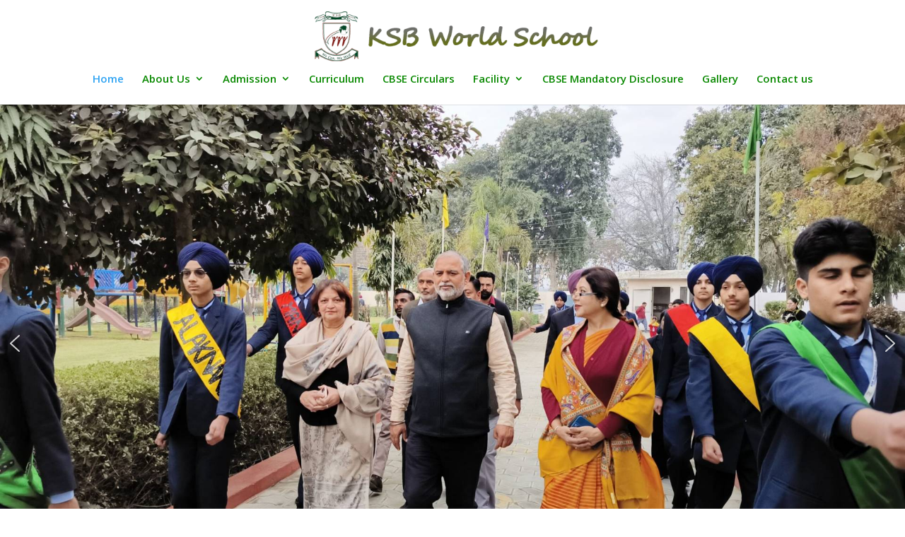

--- FILE ---
content_type: text/css
request_url: https://ksbworldschool.com/wp-content/et-cache/9/et-core-unified-tb-6594-deferred-9.min.css?ver=1769508220
body_size: 734
content:
.et_pb_section_0_tb_footer.et_pb_section{padding-top:0px;padding-bottom:0px;background-color:#098900!important}.et_pb_row_0_tb_footer.et_pb_row{padding-bottom:8px!important;padding-bottom:8px}.et_pb_row_0_tb_footer,body #page-container .et-db #et-boc .et-l .et_pb_row_0_tb_footer.et_pb_row,body.et_pb_pagebuilder_layout.single #page-container #et-boc .et-l .et_pb_row_0_tb_footer.et_pb_row,body.et_pb_pagebuilder_layout.single.et_full_width_page #page-container #et-boc .et-l .et_pb_row_0_tb_footer.et_pb_row{width:85%;max-width:1200px}.et_pb_text_0_tb_footer,.et_pb_text_2_tb_footer,.et_pb_text_4_tb_footer{font-size:15px}.et_pb_text_1_tb_footer,.et_pb_text_3_tb_footer{padding-bottom:4px!important;margin-bottom:-3px!important}.et_pb_section_1.et_pb_section{background-color:#098900!important}.et_pb_fullwidth_code_1{padding-top:6px}.et_pb_section_2.et_pb_section{padding-top:20px;padding-bottom:20px;background-color:#fdaf42!important}.et_pb_row_0.et_pb_row,.et_pb_row_1.et_pb_row{padding-top:40px!important;padding-top:40px}.et_pb_text_0{background-color:#098900;min-height:56px;padding-top:9px!important;margin-top:0px!important;box-shadow:0px 2px 18px 0px rgba(0,0,0,0.3)}.et_pb_text_2,.et_pb_text_22{font-size:18px}.et_pb_text_3{background-color:#098900;padding-top:10px!important;padding-bottom:10px!important;margin-bottom:0px!important}.et_pb_code_0{border-width:5px;border-color:#098900}.et_pb_section_7.et_pb_section{padding-top:0px;background-color:#fdaf42!important}.et_pb_row_8.et_pb_row{padding-top:45px!important;padding-top:45px}.et_pb_text_19{background-color:#098900;min-height:56px;padding-top:9px!important;margin-top:0px!important;margin-bottom:42px!important;box-shadow:0px 2px 18px 0px rgba(0,0,0,0.3)}.et_pb_row_9.et_pb_row{padding-top:0px!important;padding-top:0px}.et_pb_gallery_0.et_pb_gallery,.et_pb_gallery_1.et_pb_gallery{height:115vh}div.et_pb_section.et_pb_section_8{background-blend-mode:darken;background-image:url(http://ksbworldschool.com/wp-content/uploads/2022/07/p2.jpg)!important}.et_pb_section_8.et_pb_section{padding-top:0px;padding-bottom:0px;background-color:rgba(158,158,158,0.47)!important}.et_pb_text_21{min-height:56px;padding-top:60px!important;margin-top:0px!important;margin-bottom:10px!important}.et_pb_section_9.et_pb_section{padding-top:50px;padding-bottom:50px}.et_pb_row_11{border-radius:10px 10px 10px 10px;overflow:hidden}.et_pb_number_counter_0.et_pb_number_counter h3,.et_pb_number_counter_0.et_pb_number_counter h1.title,.et_pb_number_counter_0.et_pb_number_counter h2.title,.et_pb_number_counter_0.et_pb_number_counter h4.title,.et_pb_number_counter_0.et_pb_number_counter h5.title,.et_pb_number_counter_0.et_pb_number_counter h6.title,.et_pb_number_counter_1.et_pb_number_counter h3,.et_pb_number_counter_1.et_pb_number_counter h1.title,.et_pb_number_counter_1.et_pb_number_counter h2.title,.et_pb_number_counter_1.et_pb_number_counter h4.title,.et_pb_number_counter_1.et_pb_number_counter h5.title,.et_pb_number_counter_1.et_pb_number_counter h6.title,.et_pb_number_counter_2.et_pb_number_counter h3,.et_pb_number_counter_2.et_pb_number_counter h1.title,.et_pb_number_counter_2.et_pb_number_counter h2.title,.et_pb_number_counter_2.et_pb_number_counter h4.title,.et_pb_number_counter_2.et_pb_number_counter h5.title,.et_pb_number_counter_2.et_pb_number_counter h6.title{font-family:'Rubik',Helvetica,Arial,Lucida,sans-serif;font-weight:700;text-transform:uppercase;font-size:14px;color:#ffffff!important;letter-spacing:5px;line-height:1.5em}.et_pb_number_counter_0.et_pb_number_counter .percent p,.et_pb_number_counter_1.et_pb_number_counter .percent p,.et_pb_number_counter_2.et_pb_number_counter .percent p{font-family:'Cabin Sketch',display;font-weight:500;font-size:46px;color:#ffffff!important;line-height:100px}.et_pb_number_counter_0.et_pb_number_counter{background-color:#2b76df;border-radius:10px 10px 10px 10px;overflow:hidden;padding-top:50px;padding-right:25px;padding-bottom:15px;padding-left:25px}.et_pb_number_counter_1.et_pb_number_counter{background-color:#000819;border-radius:10px 10px 10px 10px;overflow:hidden;padding-top:50px;padding-right:25px;padding-bottom:15px;padding-left:25px;margin-top:30px!important}.et_pb_number_counter_2.et_pb_number_counter{background-color:#ff7355;border-radius:10px 10px 10px 10px;overflow:hidden;padding-top:50px;padding-right:25px;padding-bottom:15px;padding-left:25px}.et_pb_cta_0.et_pb_promo h2,.et_pb_cta_0.et_pb_promo h1.et_pb_module_header,.et_pb_cta_0.et_pb_promo h3.et_pb_module_header,.et_pb_cta_0.et_pb_promo h4.et_pb_module_header,.et_pb_cta_0.et_pb_promo h5.et_pb_module_header,.et_pb_cta_0.et_pb_promo h6.et_pb_module_header{font-family:'Rubik',Helvetica,Arial,Lucida,sans-serif!important;font-weight:700!important;font-size:40px!important;line-height:1.4em!important}.et_pb_cta_0.et_pb_promo .et_pb_promo_description div{font-family:'Rubik',Helvetica,Arial,Lucida,sans-serif;line-height:2em}.et_pb_cta_0.et_pb_promo{background-color:#ffffff;border-radius:10px 10px 10px 10px;overflow:hidden;padding-top:64px!important;padding-right:60px!important;padding-bottom:64px!important;padding-left:60px!important}body #page-container .et_pb_section .et_pb_cta_0.et_pb_promo .et_pb_promo_button.et_pb_button{color:#ffffff!important;border-width:10px!important;border-color:rgba(65,65,144,0);border-radius:70px;font-size:16px;font-family:'Rubik',Helvetica,Arial,Lucida,sans-serif!important;font-weight:700!important;background-color:#7f5aff}body #page-container .et_pb_section .et_pb_cta_0.et_pb_promo .et_pb_promo_button.et_pb_button:hover{color:#ffffff!important;border-radius:70px!important;background-image:initial;background-color:#9577ff}body #page-container .et_pb_section .et_pb_cta_0.et_pb_promo .et_pb_promo_button.et_pb_button,body #page-container .et_pb_section .et_pb_cta_0.et_pb_promo .et_pb_promo_button.et_pb_button:hover{padding:0.3em 1em!important}body #page-container .et_pb_section .et_pb_cta_0.et_pb_promo .et_pb_promo_button.et_pb_button:before,body #page-container .et_pb_section .et_pb_cta_0.et_pb_promo .et_pb_promo_button.et_pb_button:after{display:none!important}.et_pb_cta_0.et_pb_promo .et_pb_promo_button.et_pb_button{transition:color 300ms ease 0ms,background-color 300ms ease 0ms,border-radius 300ms ease 0ms}.et_pb_section_10.et_pb_section{padding-top:2px;padding-bottom:0px;background-color:#fdaf42!important}.et_pb_row_12.et_pb_row{padding-top:0px!important;padding-bottom:0px!important;padding-top:0px;padding-bottom:0px}@media only screen and (max-width:980px){.et_pb_text_21{padding-top:60px!important}}@media only screen and (max-width:767px){.et_pb_text_21{padding-top:60px!important}.et_pb_cta_0.et_pb_promo h2,.et_pb_cta_0.et_pb_promo h1.et_pb_module_header,.et_pb_cta_0.et_pb_promo h3.et_pb_module_header,.et_pb_cta_0.et_pb_promo h4.et_pb_module_header,.et_pb_cta_0.et_pb_promo h5.et_pb_module_header,.et_pb_cta_0.et_pb_promo h6.et_pb_module_header{font-size:30px!important}}